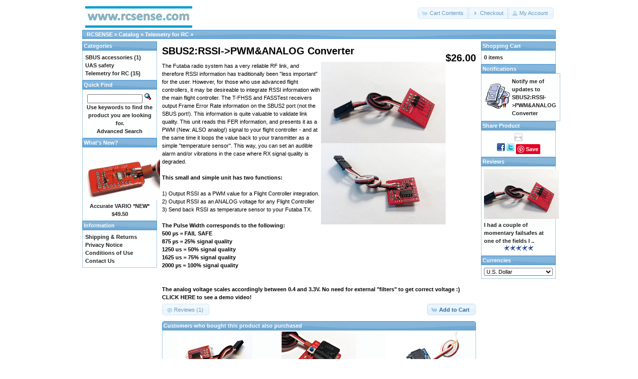

--- FILE ---
content_type: text/html; charset=UTF-8
request_url: https://shop.tje.dk/catalog/product_info.php?products_id=43&osCsid=nqvvqu0i3om5qf5vlnf3v3arp5
body_size: 4543
content:
<!DOCTYPE html>
<html dir="ltr" lang="en">
<head>
<meta http-equiv="Content-Type" content="text/html; charset=utf-8" />
<title>SBUS2:RSSI-&gt;PWM&amp;ANALOG Converter, RCSENSE - tje.dk</title>
<base href="https://shop.tje.dk/catalog/" />
<link rel="stylesheet" type="text/css" href="ext/jquery/ui/redmond/jquery-ui-1.10.4.min.css" />
<script type="text/javascript" src="ext/jquery/jquery-1.11.1.min.js"></script>
<script type="text/javascript" src="ext/jquery/ui/jquery-ui-1.10.4.min.js"></script>


<script type="text/javascript" src="ext/photoset-grid/jquery.photoset-grid.min.js"></script>

<link rel="stylesheet" type="text/css" href="ext/colorbox/colorbox.css" />
<script type="text/javascript" src="ext/colorbox/jquery.colorbox-min.js"></script>

<link rel="stylesheet" type="text/css" href="ext/960gs/960_24_col.css" />
<link rel="stylesheet" type="text/css" href="stylesheet.css" />
<link rel="canonical" href="https://shop.tje.dk/catalog/product_info.php?products_id=43" />
</head>
<body>

<div id="bodyWrapper" class="container_24">


<div id="header" class="grid_24">
  <div id="storeLogo"><a href="https://shop.tje.dk/catalog/index.php?osCsid=nqvvqu0i3om5qf5vlnf3v3arp5"><img src="images/store_logo.png" alt="RCSENSE - tje.dk" title="RCSENSE - tje.dk" width="229" height="60" /></a></div>

  <div id="headerShortcuts">
<span class="tdbLink"><a id="tdb1" href="https://shop.tje.dk/catalog/shopping_cart.php?osCsid=nqvvqu0i3om5qf5vlnf3v3arp5">Cart Contents</a></span><script type="text/javascript">$("#tdb1").button({icons:{primary:"ui-icon-cart"}}).addClass("ui-priority-secondary").parent().removeClass("tdbLink");</script><span class="tdbLink"><a id="tdb2" href="https://shop.tje.dk/catalog/checkout_shipping.php?osCsid=nqvvqu0i3om5qf5vlnf3v3arp5">Checkout</a></span><script type="text/javascript">$("#tdb2").button({icons:{primary:"ui-icon-triangle-1-e"}}).addClass("ui-priority-secondary").parent().removeClass("tdbLink");</script><span class="tdbLink"><a id="tdb3" href="https://shop.tje.dk/catalog/account.php?osCsid=nqvvqu0i3om5qf5vlnf3v3arp5">My Account</a></span><script type="text/javascript">$("#tdb3").button({icons:{primary:"ui-icon-person"}}).addClass("ui-priority-secondary").parent().removeClass("tdbLink");</script>  </div>

<script type="text/javascript">
  $("#headerShortcuts").buttonset();
</script>
</div>

<div class="grid_24 ui-widget infoBoxContainer">
  <div class="ui-widget-header infoBoxHeading">&nbsp;&nbsp;<a href="https://shop.tje.dk/catalog" class="headerNavigation">RCSENSE</a> &raquo; <a href="https://shop.tje.dk/catalog/index.php?osCsid=nqvvqu0i3om5qf5vlnf3v3arp5" class="headerNavigation">Catalog</a> &raquo; <a href="https://shop.tje.dk/catalog/index.php?cPath=22&amp;osCsid=nqvvqu0i3om5qf5vlnf3v3arp5" class="headerNavigation">Telemetry for RC</a> &raquo; <a href="https://shop.tje.dk/catalog/product_info.php?cPath=22&amp;products_id=43&amp;osCsid=nqvvqu0i3om5qf5vlnf3v3arp5" class="headerNavigation"></a></div>
</div>


<div id="bodyContent" class="grid_16 push_4">

<form name="cart_quantity" action="https://shop.tje.dk/catalog/product_info.php?products_id=43&amp;action=add_product&amp;osCsid=nqvvqu0i3om5qf5vlnf3v3arp5" method="post">
<div>
  <h1 style="float: right;">$26.00</h1>
  <h1>SBUS2:RSSI->PWM&ANALOG Converter</h1>
</div>

<div class="contentContainer">
  <div class="contentText">


    <div id="piGal">

<img src="images/IMG_20171113_193437.jpg" alt="" width="850" height="567" id="piGalImg_1" /><img src="images/IMG_20171113_193443.jpg" alt="" width="850" height="567" id="piGalImg_2" />
    </div>


<script type="text/javascript">
$(function() {
  $('#piGal').css({
    'visibility': 'hidden'
  });

  $('#piGal').photosetGrid({
    layout: '11',
    width: '250px',
    highresLinks: true,
    rel: 'pigallery',
    onComplete: function() {
      $('#piGal').css({ 'visibility': 'visible'});

      $('#piGal a').colorbox({
        maxHeight: '90%',
        maxWidth: '90%',
        rel: 'pigallery'
      });

      $('#piGal img').each(function() {
        var imgid = $(this).attr('id').substring(9);

        if ( $('#piGalDiv_' + imgid).length ) {
          $(this).parent().colorbox({ inline: true, href: "#piGalDiv_" + imgid });
        }
      });
    }
  });
});
</script>

The Futaba radio system has a very reliable RF link, and therefore RSSI information has traditionally been "less important" for the user. However, for those who use advanced flight controllers, it may be desireable to integrate RSSI information with the main flight controller.
The T-FHSS and FASSTest receivers output Frame Error Rate information on the SBUS2 port (not the SBUS port!). This information is quite valuable to validate link quality. This unit reads this FER information, and presents it as a PWM (New: ALSO analog!) signal to your flight controller - and at the same time it loops the value back to your transmitter as a simple "temperature sensor". This way, you can set an audible alarm and/or vibrations in the case where RX signal quality is degraded.
<br><br>
<b>This small and simple unit has two functions:</b>
<br><br>
1) Output RSSI as a PWM value for a Flight Controller integration.<br>
2) Output RSSI as an ANALOG voltage for any Flight Controller <br>
3) Send back RSSI as temperature sensor to your Futaba TX. 
<br><br>

<b>The Pulse Width corresponds to the following:</><br>
500 µs = FAIL SAFE<br>
875 µs = 25% signal quality<br>
1250 us = 50% signal quality<br>
1625 us = 75% signal quality<br>
2000 µs = 100% signal quality<br>
<br><br>
The analog voltage scales accordingly between 0.4 and 3.3V. No need for external "filters" to get correct voltage :)
<br>
<a href="http://tje.dk/rc/RSSI-to-PWM-converter.mp4">CLICK HERE to see a demo video!</a>

    <div style="clear: both;"></div>


  </div>


  <div class="buttonSet">
    <span class="buttonAction"><input type="hidden" name="products_id" value="43" /><span class="tdbLink"><button id="tdb4" type="submit">Add to Cart</button></span><script type="text/javascript">$("#tdb4").button({icons:{primary:"ui-icon-cart"}}).addClass("ui-priority-primary").parent().removeClass("tdbLink");</script></span>

    <span class="tdbLink"><a id="tdb5" href="https://shop.tje.dk/catalog/product_reviews.php?products_id=43&amp;osCsid=nqvvqu0i3om5qf5vlnf3v3arp5">Reviews (1)</a></span><script type="text/javascript">$("#tdb5").button({icons:{primary:"ui-icon-comment"}}).addClass("ui-priority-secondary").parent().removeClass("tdbLink");</script>  </div>


  <br />

  <div class="ui-widget infoBoxContainer">
    <div class="ui-widget-header ui-corner-top infoBoxHeading">
      <span>Customers who bought this product also purchased</span>
    </div>

    <table border="0" width="100%" cellspacing="0" cellpadding="2" class="ui-widget-content ui-corner-bottom"><tr><td width="33%" valign="top" align="center"><a href="https://shop.tje.dk/catalog/product_info.php?products_id=51&amp;osCsid=nqvvqu0i3om5qf5vlnf3v3arp5"><img src="images/MONITOR_150.jpg" alt="Link Monitor" title="Link Monitor" width="150" height="100" /></a><br /><a href="https://shop.tje.dk/catalog/product_info.php?products_id=51&amp;osCsid=nqvvqu0i3om5qf5vlnf3v3arp5">Link Monitor</a></td><td width="33%" valign="top" align="center"><a href="https://shop.tje.dk/catalog/product_info.php?products_id=46&amp;osCsid=nqvvqu0i3om5qf5vlnf3v3arp5"><img src="images/etec_vario150.jpg" alt="VARIO E-TEC" title="VARIO E-TEC" width="150" height="100" /></a><br /><a href="https://shop.tje.dk/catalog/product_info.php?products_id=46&amp;osCsid=nqvvqu0i3om5qf5vlnf3v3arp5">VARIO E-TEC</a></td><td width="33%" valign="top" align="center"><a href="https://shop.tje.dk/catalog/product_info.php?products_id=30&amp;osCsid=nqvvqu0i3om5qf5vlnf3v3arp5"><img src="images/IAStopr.jpg" alt="Airspeed IAS + Altimeter 280" title="Airspeed IAS + Altimeter 280" width="150" height="100" /></a><br /><a href="https://shop.tje.dk/catalog/product_info.php?products_id=30&amp;osCsid=nqvvqu0i3om5qf5vlnf3v3arp5">Airspeed IAS + Altimeter 280</a></td></tr><tr><td width="33%" valign="top" align="center"><a href="https://shop.tje.dk/catalog/product_info.php?products_id=39&amp;osCsid=nqvvqu0i3om5qf5vlnf3v3arp5"><img src="images/SbusThermocouple_top_close150100.jpg" alt="Thermocouple sensor (K)" title="Thermocouple sensor (K)" width="150" height="100" /></a><br /><a href="https://shop.tje.dk/catalog/product_info.php?products_id=39&amp;osCsid=nqvvqu0i3om5qf5vlnf3v3arp5">Thermocouple sensor (K)</a></td><td width="33%" valign="top" align="center"><a href="https://shop.tje.dk/catalog/product_info.php?products_id=48&amp;osCsid=nqvvqu0i3om5qf5vlnf3v3arp5"><img src="images/gsensor150.jpg" alt="G-Sensor" title="G-Sensor" width="150" height="100" /></a><br /><a href="https://shop.tje.dk/catalog/product_info.php?products_id=48&amp;osCsid=nqvvqu0i3om5qf5vlnf3v3arp5">G-Sensor</a></td><td width="33%" valign="top" align="center"><a href="https://shop.tje.dk/catalog/product_info.php?products_id=44&amp;osCsid=nqvvqu0i3om5qf5vlnf3v3arp5"><img src="images/rcs_vario_ms5611_150px.jpg" alt="Accurate VARIO *NEW*" title="Accurate VARIO *NEW*" width="150" height="100" /></a><br /><a href="https://shop.tje.dk/catalog/product_info.php?products_id=44&amp;osCsid=nqvvqu0i3om5qf5vlnf3v3arp5">Accurate VARIO *NEW*</a></td></tr></table>  </div>


</div>

</form>


</div> <!-- bodyContent //-->


<div id="columnLeft" class="grid_4 pull_16">
  <div class="ui-widget infoBoxContainer">  <div class="ui-widget-header infoBoxHeading">Categories</div>  <div class="ui-widget-content infoBoxContents"><a href="https://shop.tje.dk/catalog/index.php?cPath=23&amp;osCsid=nqvvqu0i3om5qf5vlnf3v3arp5">SBUS accessories</a>&nbsp;(1)<br /><a href="https://shop.tje.dk/catalog/index.php?cPath=24&amp;osCsid=nqvvqu0i3om5qf5vlnf3v3arp5">UAS safety</a><br /><a href="https://shop.tje.dk/catalog/index.php?cPath=22&amp;osCsid=nqvvqu0i3om5qf5vlnf3v3arp5"><strong>Telemetry for RC</strong></a>&nbsp;(15)<br /></div></div>

<div class="ui-widget infoBoxContainer">  <div class="ui-widget-header infoBoxHeading">Quick Find</div>  <div class="ui-widget-content infoBoxContents" style="text-align: center;">    <form name="quick_find" action="https://shop.tje.dk/catalog/advanced_search_result.php" method="get">    <input type="text" name="keywords" size="10" maxlength="30" style="width: 75%" />&nbsp;<input type="hidden" name="search_in_description" value="1" /><input type="hidden" name="osCsid" value="nqvvqu0i3om5qf5vlnf3v3arp5" /><input type="image" src="includes/languages/english/images/buttons/button_quick_find.gif" alt="Quick Find" title=" Quick Find " /><br />Use keywords to find the product you are looking for.<br /><a href="https://shop.tje.dk/catalog/advanced_search.php?osCsid=nqvvqu0i3om5qf5vlnf3v3arp5"><strong>Advanced Search</strong></a>    </form>  </div></div>
<div class="ui-widget infoBoxContainer">  <div class="ui-widget-header infoBoxHeading"><a href="https://shop.tje.dk/catalog/products_new.php?osCsid=nqvvqu0i3om5qf5vlnf3v3arp5">What's New?</a></div>  <div class="ui-widget-content infoBoxContents" style="text-align: center;"><a href="https://shop.tje.dk/catalog/product_info.php?products_id=44&amp;osCsid=nqvvqu0i3om5qf5vlnf3v3arp5"><img src="images/rcs_vario_ms5611_150px.jpg" alt="Accurate VARIO *NEW*" title="Accurate VARIO *NEW*" width="150" height="100" /></a><br /><a href="https://shop.tje.dk/catalog/product_info.php?products_id=44&amp;osCsid=nqvvqu0i3om5qf5vlnf3v3arp5">Accurate VARIO *NEW*</a><br />$49.50</div></div>
<div class="ui-widget infoBoxContainer">  <div class="ui-widget-header infoBoxHeading">Information</div>  <div class="ui-widget-content infoBoxContents">    <a href="https://shop.tje.dk/catalog/shipping.php?osCsid=nqvvqu0i3om5qf5vlnf3v3arp5">Shipping &amp; Returns</a><br />    <a href="https://shop.tje.dk/catalog/privacy.php?osCsid=nqvvqu0i3om5qf5vlnf3v3arp5">Privacy Notice</a><br />    <a href="https://shop.tje.dk/catalog/conditions.php?osCsid=nqvvqu0i3om5qf5vlnf3v3arp5">Conditions of Use</a><br />    <a href="https://shop.tje.dk/catalog/contact_us.php?osCsid=nqvvqu0i3om5qf5vlnf3v3arp5">Contact Us</a>  </div></div></div>


<div id="columnRight" class="grid_4">
  <div class="ui-widget infoBoxContainer">  <div class="ui-widget-header infoBoxHeading"><a href="https://shop.tje.dk/catalog/shopping_cart.php?osCsid=nqvvqu0i3om5qf5vlnf3v3arp5">Shopping Cart</a></div>  <div class="ui-widget-content infoBoxContents">0 items</div></div>
<div class="ui-widget infoBoxContainer">  <div class="ui-widget-header infoBoxHeading"><a href="https://shop.tje.dk/catalog/account_notifications.php?osCsid=nqvvqu0i3om5qf5vlnf3v3arp5">Notifications</a></div>  <table border="0" cellspacing="0" cellpadding="2" class="ui-widget-content infoBoxContents"><tr><td><a href="https://shop.tje.dk/catalog/product_info.php?products_id=43&amp;action=notify&amp;osCsid=nqvvqu0i3om5qf5vlnf3v3arp5"><img src="images/box_products_notifications.gif" alt="Notifications" title="Notifications" width="50" height="50" /></a></td><td><a href="https://shop.tje.dk/catalog/product_info.php?products_id=43&amp;action=notify&amp;osCsid=nqvvqu0i3om5qf5vlnf3v3arp5">Notify me of updates to <strong>SBUS2:RSSI->PWM&ANALOG Converter</strong></a></td></tr></table></div>
<div class="ui-widget infoBoxContainer">  <div class="ui-widget-header infoBoxHeading">Share Product</div>  <div class="ui-widget-content infoBoxContents" style="text-align: center;"><a href="https://shop.tje.dk/catalog/tell_a_friend.php?products_id=43&amp;osCsid=nqvvqu0i3om5qf5vlnf3v3arp5"><img src="images/social_bookmarks/email.png" border="0" title="Share via E-Mail" alt="Share via E-Mail" /></a> <div class="g-plus" data-action="share" data-href="https://shop.tje.dk/catalog/product_info.php?products_id=43" data-annotation="none" data-height="15" data-align="left"></div><script type="text/javascript">
  if ( typeof window.___gcfg == "undefined" ) {
    window.___gcfg = { };
  }

  if ( typeof window.___gcfg.lang == "undefined" ) {
    window.___gcfg.lang = "en";
  }

  (function() {
    var po = document.createElement('script'); po.type = 'text/javascript'; po.async = true;
    po.src = 'https://apis.google.com/js/plusone.js';
    var s = document.getElementsByTagName('script')[0]; s.parentNode.insertBefore(po, s);
  })();
</script> <a href="http://www.facebook.com/share.php?u=https%3A%2F%2Fshop.tje.dk%2Fcatalog%2Fproduct_info.php%3Fproducts_id%3D43" target="_blank"><img src="images/social_bookmarks/facebook.png" border="0" title="Share on Facebook" alt="Share on Facebook" /></a> <a href="http://twitter.com/home?status=https%3A%2F%2Fshop.tje.dk%2Fcatalog%2Fproduct_info.php%3Fproducts_id%3D43" target="_blank"><img src="images/social_bookmarks/twitter.png" border="0" title="Share on Twitter" alt="Share on Twitter" /></a> <a href="http://pinterest.com/pin/create/button/?description=SBUS2%3ARSSI-%3EPWM%26ANALOG+Converter&media=https%3A%2F%2Fshop.tje.dk%2Fcatalog%2Fimages%2FIMG_20171113_193437.jpg&url=https%3A%2F%2Fshop.tje.dk%2Fcatalog%2Fproduct_info.php%3Fproducts_id%3D43" class="pin-it-button" count-layout="none"><img border="0" src="//assets.pinterest.com/images/PinExt.png" title="Pin It" /></a></div></div>
<div class="ui-widget infoBoxContainer">  <div class="ui-widget-header infoBoxHeading"><a href="https://shop.tje.dk/catalog/reviews.php?osCsid=nqvvqu0i3om5qf5vlnf3v3arp5">Reviews</a></div>  <div class="ui-widget-content infoBoxContents"><div align="center"><a href="https://shop.tje.dk/catalog/product_reviews_info.php?products_id=43&amp;reviews_id=18&amp;osCsid=nqvvqu0i3om5qf5vlnf3v3arp5"><img src="images/IMG_20171113_193437_150.jpg" alt="SBUS2:RSSI->PWM&ANALOG Converter" title="SBUS2:RSSI->PWM&ANALOG Converter" width="150" height="100" /></a></div><a href="https://shop.tje.dk/catalog/product_reviews_info.php?products_id=43&amp;reviews_id=18&amp;osCsid=nqvvqu0i3om5qf5vlnf3v3arp5">I had a couple of momentary failsafes at one of the fields I ..</a><br /><div align="center"><img src="images/stars_5.gif" alt="5 of 5 Stars!" title="5 of 5 Stars!" width="59" height="11" /></div></div></div>
<div class="ui-widget infoBoxContainer">  <div class="ui-widget-header infoBoxHeading">Currencies</div>  <div class="ui-widget-content infoBoxContents">    <form name="currencies" action="https://shop.tje.dk/catalog/product_info.php" method="get">    <select name="currency" onchange="this.form.submit();" style="width: 100%"><option value="USD" selected="selected">U.S. Dollar</option><option value="EUR">Euro</option><option value="DKK">Danish Krone</option></select><input type="hidden" name="products_id" value="43" /><input type="hidden" name="osCsid" value="nqvvqu0i3om5qf5vlnf3v3arp5" /></form>  </div></div></div>



<div class="grid_24 footer">
  <p align="center">Copyright &copy; 2026 <a href="https://shop.tje.dk/catalog/index.php?osCsid=nqvvqu0i3om5qf5vlnf3v3arp5">RCSENSE - tje.dk</a><br />Powered by <a href="http://www.oscommerce.com" target="_blank">osCommerce</a></p>
</div>


<script type="text/javascript">
$('.productListTable tr:nth-child(even)').addClass('alt');
</script>

</div> <!-- bodyWrapper //-->

<script type="text/javascript" src="//assets.pinterest.com/js/pinit.js"></script>
</body>
</html>


--- FILE ---
content_type: text/html; charset=utf-8
request_url: https://accounts.google.com/o/oauth2/postmessageRelay?parent=https%3A%2F%2Fshop.tje.dk&jsh=m%3B%2F_%2Fscs%2Fabc-static%2F_%2Fjs%2Fk%3Dgapi.lb.en.2kN9-TZiXrM.O%2Fd%3D1%2Frs%3DAHpOoo_B4hu0FeWRuWHfxnZ3V0WubwN7Qw%2Fm%3D__features__
body_size: 160
content:
<!DOCTYPE html><html><head><title></title><meta http-equiv="content-type" content="text/html; charset=utf-8"><meta http-equiv="X-UA-Compatible" content="IE=edge"><meta name="viewport" content="width=device-width, initial-scale=1, minimum-scale=1, maximum-scale=1, user-scalable=0"><script src='https://ssl.gstatic.com/accounts/o/2580342461-postmessagerelay.js' nonce="hoE7XTrXdoN7QDcAA1IweQ"></script></head><body><script type="text/javascript" src="https://apis.google.com/js/rpc:shindig_random.js?onload=init" nonce="hoE7XTrXdoN7QDcAA1IweQ"></script></body></html>